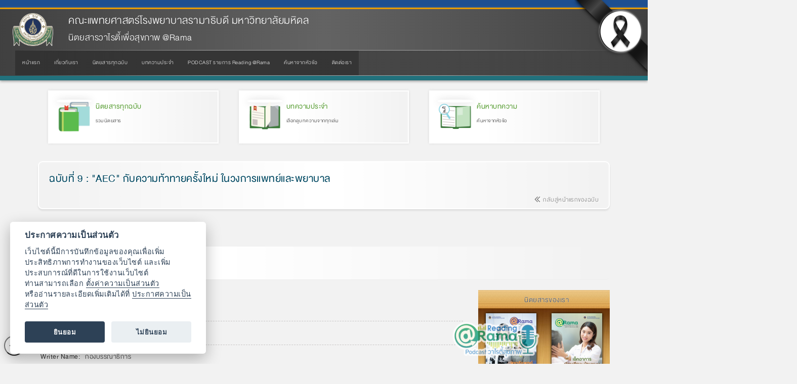

--- FILE ---
content_type: text/html; charset=UTF-8
request_url: https://www.rama.mahidol.ac.th/atrama/issue009/rama-update
body_size: 14913
content:
<!DOCTYPE html>
<html  lang="en" dir="ltr" prefix="og: https://ogp.me/ns#">
  <head>
    <meta charset="utf-8" />
<meta name="description" content="" />
<meta name="keywords" content="คณะแพทยศาสตร์, โรงพยาบาลรามาธิบดี, นิตยสารสุขภาพ, @Rama, สุขภาพ" />
<link rel="canonical" href="https://www.rama.mahidol.ac.th/atrama/issue009/rama-update" />
<meta name="robots" content="index, follow, max-image-preview:large" />
<link rel="image_src" href="/atrama/sites/default/files/public/img/column/thumbnail/Atrama09_C15.jpg" />
<meta property="og:site_name" content="นิตยสารวาไรตี้เพื่อสุขภาพ @Rama คณะแพทยศาสตร์โรงพยาบาลรามาธิบดี มหาวิทยาลัยมหิดล" />
<meta property="og:type" content="Article" />
<meta property="og:url" content="https://www.rama.mahidol.ac.th/atrama/issue009/rama-update" />
<meta property="og:title" content="ใคร ทำอะไร ที่ไหน" />
<meta property="og:description" content="" />
<meta property="og:image" content="https://www.rama.mahidol.ac.th/atrama/sites/default/files/public/img/column/thumbnail/Atrama09_C15.jpg" />
<meta property="og:image:url" content="https://www.rama.mahidol.ac.th/atrama/sites/default/files/public/img/column/thumbnail/Atrama09_C15.jpg" />
<meta property="og:image:secure_url" content="https://www.rama.mahidol.ac.th/atrama/sites/default/files/public/img/column/thumbnail/Atrama09_C15.jpg" />
<meta property="og:image:alt" content="ใคร ทำอะไร ที่ไหน" />
<meta name="thumbnail" content="https://www.rama.mahidol.ac.th/atrama/sites/default/files/public/img/column/thumbnail/Atrama09_C15.jpg" />
<meta name="Generator" content="Drupal 10 (https://www.drupal.org)" />
<meta name="MobileOptimized" content="width" />
<meta name="HandheldFriendly" content="true" />
<meta name="viewport" content="width=device-width, initial-scale=1.0" />
<link rel="icon" href="/atrama/sites/default/files/ramaLogo_64X64b_4.png" type="image/png" />

    <title>ใคร ทำอะไร ที่ไหน | นิตยสารวาไรตี้เพื่อสุขภาพ @Rama คณะแพทยศาสตร์โรงพยาบาลรามาธิบดี มหาวิทยาลัยมหิดล</title>
    <link rel="stylesheet" media="all" href="/atrama/libraries/drupal-superfish/css/superfish.css?t4eoux" />
<link rel="stylesheet" media="all" href="/atrama/core/assets/vendor/jquery.ui/themes/base/core.css?t4eoux" />
<link rel="stylesheet" media="all" href="/atrama/core/assets/vendor/jquery.ui/themes/base/controlgroup.css?t4eoux" />
<link rel="stylesheet" media="all" href="/atrama/core/assets/vendor/jquery.ui/themes/base/checkboxradio.css?t4eoux" />
<link rel="stylesheet" media="all" href="/atrama/core/assets/vendor/jquery.ui/themes/base/resizable.css?t4eoux" />
<link rel="stylesheet" media="all" href="/atrama/core/assets/vendor/jquery.ui/themes/base/button.css?t4eoux" />
<link rel="stylesheet" media="all" href="/atrama/core/assets/vendor/jquery.ui/themes/base/dialog.css?t4eoux" />
<link rel="stylesheet" media="all" href="/atrama/core/modules/system/css/components/align.module.css?t4eoux" />
<link rel="stylesheet" media="all" href="/atrama/core/modules/system/css/components/fieldgroup.module.css?t4eoux" />
<link rel="stylesheet" media="all" href="/atrama/core/modules/system/css/components/container-inline.module.css?t4eoux" />
<link rel="stylesheet" media="all" href="/atrama/core/modules/system/css/components/clearfix.module.css?t4eoux" />
<link rel="stylesheet" media="all" href="/atrama/core/modules/system/css/components/details.module.css?t4eoux" />
<link rel="stylesheet" media="all" href="/atrama/core/modules/system/css/components/hidden.module.css?t4eoux" />
<link rel="stylesheet" media="all" href="/atrama/core/modules/system/css/components/item-list.module.css?t4eoux" />
<link rel="stylesheet" media="all" href="/atrama/core/modules/system/css/components/js.module.css?t4eoux" />
<link rel="stylesheet" media="all" href="/atrama/core/modules/system/css/components/nowrap.module.css?t4eoux" />
<link rel="stylesheet" media="all" href="/atrama/core/modules/system/css/components/position-container.module.css?t4eoux" />
<link rel="stylesheet" media="all" href="/atrama/core/modules/system/css/components/reset-appearance.module.css?t4eoux" />
<link rel="stylesheet" media="all" href="/atrama/core/modules/system/css/components/resize.module.css?t4eoux" />
<link rel="stylesheet" media="all" href="/atrama/core/modules/system/css/components/system-status-counter.css?t4eoux" />
<link rel="stylesheet" media="all" href="/atrama/core/modules/system/css/components/system-status-report-counters.css?t4eoux" />
<link rel="stylesheet" media="all" href="/atrama/core/modules/system/css/components/system-status-report-general-info.css?t4eoux" />
<link rel="stylesheet" media="all" href="/atrama/core/modules/system/css/components/tablesort.module.css?t4eoux" />
<link rel="stylesheet" media="all" href="/atrama/core/misc/components/progress.module.css?t4eoux" />
<link rel="stylesheet" media="all" href="/atrama/modules/jquery_ui/assets/vendor/jquery.ui/themes/base/core.css?t4eoux" />
<link rel="stylesheet" media="all" href="/atrama/modules/jquery_ui/assets/vendor/jquery.ui/themes/base/draggable.css?t4eoux" />
<link rel="stylesheet" media="all" href="/atrama/modules/jquery_ui/assets/vendor/jquery.ui/themes/base/resizable.css?t4eoux" />
<link rel="stylesheet" media="all" href="/atrama/core/modules/ckeditor5/css/ckeditor5.dialog.fix.css?t4eoux" />
<link rel="stylesheet" media="all" href="/atrama/core/modules/views/css/views.module.css?t4eoux" />
<link rel="stylesheet" media="all" href="/atrama/core/assets/vendor/jquery.ui/themes/base/theme.css?t4eoux" />
<link rel="stylesheet" media="all" href="/atrama/modules/jquery_ui/assets/vendor/jquery.ui/themes/base/theme.css?t4eoux" />
<link rel="stylesheet" media="all" href="/atrama/libraries/drupal-superfish/style/black/black.css?t4eoux" />
<link rel="stylesheet" media="all" href="https://www.rama.mahidol.ac.th/atrama/sites/default/files/bootstrap/css/bootstrap.css" />
<link rel="stylesheet" media="all" href="https://cdn.jsdelivr.net/npm/@unicorn-fail/drupal-bootstrap-styles@0.0.2/dist/3.1.1/7.x-3.x/drupal-bootstrap.css" integrity="sha512-ys0R7vWvMqi0PjJvf7827YdAhjeAfzLA3DHX0gE/sPUYqbN/sxO6JFzZLvc/wazhj5utAy7rECg1qXQKIEZOfA==" crossorigin="anonymous" />
<link rel="stylesheet" media="all" href="https://cdn.jsdelivr.net/npm/@unicorn-fail/drupal-bootstrap-styles@0.0.2/dist/3.1.1/8.x-3.x/drupal-bootstrap.css" integrity="sha512-ixuOBF5SPFLXivQ0U4/J9sQbZ7ZjmBzciWMBNUEudf6sUJ6ph2zwkpFkoUrB0oUy37lxP4byyHasSpA4rZJSKg==" crossorigin="anonymous" />
<link rel="stylesheet" media="all" href="https://cdn.jsdelivr.net/npm/@unicorn-fail/drupal-bootstrap-styles@0.0.2/dist/3.2.0/7.x-3.x/drupal-bootstrap.css" integrity="sha512-MiCziWBODHzeWsTWg4TMsfyWWoMltpBKnf5Pf5QUH9CXKIVeGpEsHZZ4NiWaJdgqpDzU/ahNWaW80U1ZX99eKw==" crossorigin="anonymous" />
<link rel="stylesheet" media="all" href="https://cdn.jsdelivr.net/npm/@unicorn-fail/drupal-bootstrap-styles@0.0.2/dist/3.2.0/8.x-3.x/drupal-bootstrap.css" integrity="sha512-US+XMOdYSqB2lE8RSbDjBb/r6eTTAv7ydpztf8B7hIWSlwvzQDdaAGun5M4a6GRjCz+BIZ6G43l+UolR+gfLFQ==" crossorigin="anonymous" />
<link rel="stylesheet" media="all" href="https://cdn.jsdelivr.net/npm/@unicorn-fail/drupal-bootstrap-styles@0.0.2/dist/3.3.1/7.x-3.x/drupal-bootstrap.css" integrity="sha512-3gQUt+MI1o8v7eEveRmZzYx6fsIUJ6bRfBLMaUTzdmNQ/1vTWLpNPf13Tcrf7gQ9iHy9A9QjXKxRGoXEeiQnPA==" crossorigin="anonymous" />
<link rel="stylesheet" media="all" href="https://cdn.jsdelivr.net/npm/@unicorn-fail/drupal-bootstrap-styles@0.0.2/dist/3.3.1/8.x-3.x/drupal-bootstrap.css" integrity="sha512-AwNfHm/YKv4l+2rhi0JPat+4xVObtH6WDxFpUnGXkkNEds3OSnCNBSL9Ygd/jQj1QkmHgod9F5seqLErhbQ6/Q==" crossorigin="anonymous" />
<link rel="stylesheet" media="all" href="https://cdn.jsdelivr.net/npm/@unicorn-fail/drupal-bootstrap-styles@0.0.2/dist/3.4.0/8.x-3.x/drupal-bootstrap.css" integrity="sha512-j4mdyNbQqqp+6Q/HtootpbGoc2ZX0C/ktbXnauPFEz7A457PB6le79qasOBVcrSrOBtGAm0aVU2SOKFzBl6RhA==" crossorigin="anonymous" />

    
  </head>
  <body class="path-node page-node-type-column has-glyphicons">
    <a href="#main-content" class="visually-hidden focusable skip-link">
      Skip to main content
    </a>
    
      <div class="dialog-off-canvas-main-canvas" data-off-canvas-main-canvas>
              <header class="navbar navbar-default container" id="navbar" role="banner">
            <div class="navbar-header">
          <div class="region region-navigation">
          <a class="logo navbar-btn pull-left" href="/atrama/" title="Home" rel="home">
      <img src="/atrama/sites/default/files/LogoRama2Website236X192_4.png" alt="Home" />
    </a>
        <a class="name navbar-brand" href="/atrama/" title="Home" rel="home">คณะแพทยศาสตร์โรงพยาบาลรามาธิบดี มหาวิทยาลัยมหิดล</a>
        <p class="navbar-text">นิตยสารวาไรตี้เพื่อสุขภาพ @Rama</p>
  
  </div>

                          <button type="button" class="navbar-toggle collapsed" data-toggle="collapse" data-target="#navbar-collapse" aria-expanded="false">
            <span class="sr-only">Toggle navigation</span>
            <span class="icon-bar"></span>
            <span class="icon-bar"></span>
            <span class="icon-bar"></span>
          </button>
              </div>

                    <div id="navbar-collapse" class="navbar-collapse collapse">
            <div class="region region-navigation-collapsible">
    <section id="block-bootstrap-block-2" class="block block-block-content block-block-content865ca60e-b67e-466c-a92a-1558542d118d clearfix">
  
    

      
            <div class="field field--name-body field--type-text-with-summary field--label-hidden field--item"><link href="/atrama/sites/default/files/themestyle/css/theme-style-main.css" rel="stylesheet" type="text/css">
<link href="/atrama/sites/default/files/public/css/atrama-style.css" rel="stylesheet" type="text/css">
<style type="text/css">.node-issue-page .field-name-field-image {text-align: center; }
.node-issue-page .field-name-field-image img { box-shadow: 3px 3px 5px #CCC; border: 1px solid #FFF; }
/* Start CSS */
.txt-img-container-wrapper { margin: 0; padding: 0; }
.txt-img-container { margin: 5px 0; padding: 0; }
.txt-img-container-wrapper:after, .txt-img-container { display: table; content: ""; clear: both; width: 100%; }
.txt-img-section-t {  }
.txt-img-section-t h1:first-child, .txt-img-section-t h2:first-child, .txt-img-section-t h3:first-child, .txt-img-section-t h4:first-child, .txt-img-section-t h5:first-child, .txt-img-section-t h6:first-child { margin-top: 0; }
.txt-img-section-p { float: right; }
.txt-img-section-p img { margin: 5px auto; width: 95%; /* box-shadow: 5px 5px 3px #EFEFEF; */ border: 5px solid #FFFFFF; }
.txt-img-item-t7p3 .txt-img-section-t { }
.txt-img-item-t7p3 .txt-img-section-p { width: 30%; }
.txt-img-item-tp5 .txt-img-section-t {  }
.txt-img-item-tp5 .txt-img-section-p { width: 50%; }
.content-right-style .txt-img-section-t {  }
.content-right-style .txt-img-section-p { float: left; }
.txt-img-content { margin: 0; padding: 5px; }
@media only screen and (min-width: 481px)and (max-width: 768px) {
}
@media only screen and (max-width: 480px) {
.txt-img-section-t, .txt-img-section-p, .content-right-style .txt-img-section-t, .content-right-style .txt-img-section-p,
.txt-img-item-t7p3 .txt-img-section-t, .txt-img-item-t7p3 .txt-img-section-p, .txt-img-item-tp5 .txt-img-section-t, .txt-img-item-tp5 .txt-img-section-p { float: none; width: 100%; }
.txt-img-section-p, .content-right-style .txt-img-section-p, .txt-img-item-t7p3 .txt-img-section-p, .txt-img-item-tp5 .txt-img-section-p { text-align: center; }
}
</style></div>
      
  </section>

<section id="block-bootstrap-mainmenu" class="block block-superfish block-superfishmain clearfix">
  
    

      
<ul id="superfish-main" class="menu sf-menu sf-main sf-horizontal sf-style-black" role="menu" aria-label="Menu">
  

  
  <li id="main-menu-link-content9177d312-7d79-45a2-9ecb-70a77cfe12a6" class="sf-depth-1 sf-no-children sf-first" role="none">
    
          <a href="/atrama/" title="" class="sf-depth-1" role="menuitem">หน้าแรก</a>
    
    
    
    
      </li>


  
  <li id="main-menu-link-content6225edc7-2bb4-4894-bd82-b131a1556f3c" class="sf-depth-1 sf-no-children" role="none">
    
          <a href="/atrama/aboutus" title="เกี่ยวกับนิตยสาร" class="sf-depth-1" role="menuitem">เกี่ยวกับเรา</a>
    
    
    
    
      </li>


  
  <li id="main-menu-link-content58ac306e-7bf9-49c4-8c8c-99e9c4a9a924" class="sf-depth-1 sf-no-children" role="none">
    
          <a href="/atrama/issue" class="sf-depth-1" role="menuitem">นิตยสารทุกฉบับ</a>
    
    
    
    
      </li>


  
  <li id="main-menu-link-content0d5d7f63-0b57-4a53-8dff-01d96100799d" class="sf-depth-1 sf-no-children" role="none">
    
          <a href="/atrama/column" class="sf-depth-1" role="menuitem">บทความประจำ</a>
    
    
    
    
      </li>


  
  <li id="main-menu-link-content0ef1621d-ee85-447e-b57f-ef5229dd43c4" class="sf-depth-1 sf-no-children" role="none">
    
          <a href="/atrama/podcast" class="sf-depth-1" role="menuitem">PODCAST รายการ Reading @Rama</a>
    
    
    
    
      </li>


  
  <li id="main-menu-link-contente93bc51d-5dea-4db5-8c92-cc2b94fb7d81" class="sf-depth-1 sf-no-children" role="none">
    
          <a href="/atrama/issue/search" class="sf-depth-1" role="menuitem">ค้นหาจากหัวข้อ</a>
    
    
    
    
      </li>


  
  <li id="main-menu-link-content78cbb583-d1b8-44db-b41b-f95d1ad83a8f" class="sf-depth-1 sf-no-children" role="none">
    
          <a href="/atrama/contactus" class="sf-depth-1" role="menuitem">ติดต่อเรา</a>
    
    
    
    
      </li>


</ul>

  </section>


  </div>

        </div>
                </header>
  
  <div role="main" class="main-container container js-quickedit-main-content">
    <div class="row">

                              <div class="col-sm-12" role="heading">
              <div class="region region-header">
    <section id="block-bootstrap-block-39" class="block block-block-content block-block-content5f558ea0-7490-44c3-a5c5-f35481e9b723 clearfix">
  
    

      
            <div class="field field--name-body field--type-text-with-summary field--label-hidden field--item"><div style="height:0px;"><a id="bannertop" name="bannertop;">&nbsp;</a></div>
<div class="frontpage-wrapper-row">
<div class="frontpage-container-3col">
<div class="a-resp highlight-btn-container highlight-btn-bgcircle btn-effect">
<div class="highlight-btn-item" onclick="location.href='/atrama/issue';">
<div class="highlight-btn-icon highlight-btn-item-educatio" style="background-color:#ffffff;"><img src="/atrama/sites/default/files/public/img/icon/icon-Volumn-01.png" alt="นิตยสารทุกฉบับ" width="100%" height="100%" title="นิตยสารทุกฉบับ"></div>
<div class="highlight-btn-txt"><a href="/atrama/issue" title="นิตยสารทุกฉบับ">นิตยสารทุกฉบับ</a></div>
<div class="highlight-btn-desp">รวมนิตยสาร</div>
</div>
<div class="highlight-btn-item" onclick="location.href='/atrama/column';">
<div class="highlight-btn-icon highlight-btn-item-researc" style="background-color:#ffffff;"><img src="/atrama/sites/default/files/public/img/icon/icon-Column-01.png" alt="บทความประจำ" width="100%" height="100%" title="บทความประจำ"></div>
<div class="highlight-btn-txt"><a href="/atrama/column" title="บทความประจำ">บทความประจำ</a></div>
<div class="highlight-btn-desp">เลือกดูบทความจากทุกเล่ม</div>
</div>
<div class="highlight-btn-item" onclick="location.href='/atrama/issue/search';">
<div class="highlight-btn-icon highlight-btn-item-servic" style="background-color:#ffffff;"><img src="/atrama/sites/default/files/public/img/icon/icon-Search-01.png" alt="ค้นหาบทความ" width="100%" height="100%" title="ค้นหาบทความ"></div>
<div class="highlight-btn-txt"><a href="/atrama/issue/search" title="ค้นหาบทความ">ค้นหาบทความ</a></div>
<div class="highlight-btn-desp">ค้นหาจากหัวข้อ</div>
</div>
</div>
</div>
</div>
</div>
      
  </section>

<div data-drupal-messages-fallback class="hidden"></div>
<section id="block-bootstrap-headervolume09" class="block block-block-content block-block-content5a81cd0e-da69-4805-a9bf-a7572f8e0a64 clearfix">
  
    

      
            <div class="field field--name-body field--type-text-with-summary field--label-hidden field--item"><div class="HeadTitle-more">
<div class="HeadTitle-text" id="text-fadein-left"><a href="/atrama/issue009">ฉบับที่ 9 : "AEC" กับความท้าทายครั้งใหม่ ในวงการแพทย์และพยาบาล</a></div>
<div class="HeadTitle-desp" id="text-fadein-right"><a href="/atrama/issue009"><em class="fa fa-angle-double-left">&nbsp;</em>กลับสู่หน้าแรกของฉบับ</a></div>
</div>
</div>
      
  </section>

    <ol class="breadcrumb">
          <li >
                  <a href="/atrama/">Home</a>
              </li>
          <li >
                  <a href="/atrama/issue009">Issue 009</a>
              </li>
      </ol>

    <h1 class="page-header">
<span>ใคร ทำอะไร ที่ไหน</span>
</h1>


  </div>

          </div>
              
            
                  <section class="col-sm-9">

                
                                      
                  
                          <a id="main-content"></a>
            <div class="region region-content">
      
<article data-history-node-id="192" class="column full clearfix">

  
    

  
  <div class="content">
    
  <div class="field field--name-field-volume field--type-string field--label-inline">
    <div class="field--label">Volume</div>
              <div class="field--item">ฉบับที่ 9 เดือน กรกฎาคม 2556</div>
          </div>

  <div class="field field--name-field-column-type field--type-entity-reference field--label-inline">
    <div class="field--label">Column</div>
              <div class="field--item">Rama Update</div>
          </div>

  <div class="field field--name-field-writer field--type-string field--label-inline">
    <div class="field--label">Writer Name</div>
              <div class="field--item">กองบรรณาธิการ</div>
          </div>

            <div class="field field--name-body field--type-text-with-summary field--label-hidden field--item"><p><img alt="ใคร ทำอะไร ที่ไหน" src="/atrama/sites/default/files/public/img/column/rama-update/%40Rama9_E15-P1.jpg" style="width:100%" title="ใคร ทำอะไร ที่ไหน"></p>
<p><img alt="ใคร ทำอะไร ที่ไหน" src="/atrama/sites/default/files/public/img/column/rama-update/%40Rama9_E15-P2.jpg" style="width:100%" title="ใคร ทำอะไร ที่ไหน"></p>
<p><img alt="ใคร ทำอะไร ที่ไหน" src="/atrama/sites/default/files/public/img/column/rama-update/%40Rama9_E15-P3.jpg" style="width:100%" title="ใคร ทำอะไร ที่ไหน"></p>
<p><img alt="ใคร ทำอะไร ที่ไหน" src="/atrama/sites/default/files/public/img/column/rama-update/%40Rama9_E15-P4.jpg" style="width:100%" title="ใคร ทำอะไร ที่ไหน"></p>
</div>
      
  <div class="field field--name-field-file-column field--type-file field--label-above">
    <div class="field--label">ดาวน์โหลดเพื่ออ่านรูปแบบ PDF</div>
              <div class="field--item"><span class="file file--mime-application-pdf file--application-pdf icon-before"><span class="file-icon"><span class="icon glyphicon glyphicon-file text-primary" aria-hidden="true"></span></span><span class="file-link"><a href="https://www.rama.mahidol.ac.th/atrama/sites/default/files/public/pdf/column/%40Rama9_E15.pdf" type="application/pdf; length=6300962" title="Open file in new window" target="_blank" data-toggle="tooltip" data-placement="bottom">ใคร ทำอะไร ที่ไหน</a></span><span class="file-size">6.01 MB</span></span></div>
          </div>

  </div>

</article>

<section class="views-element-container block block-views block-views-blockvyear2556-block-10 clearfix" id="block-bootstrap-views-block-vyear2556-block-10">
  
    

      <div class="form-group"><div class="view view-vyear2556 view-id-vyear2556 view-display-id-block_10 js-view-dom-id-b8d8c9f69e580ee989802f2d5cdfd45a3cdac3b982002ef39dda03cd7f38c255">
  
    
      <div class="view-header">
      <div class="header-column-views">เนื้อหาภายในฉบับที่ 9</div>

    </div>
      
      <div class="view-content">
          <div class="views-row"><div class="views-field views-field-path"><span class="field-content"><div class="vColumn-Issue dropdown-style a-resp-lb"><a href="/atrama/issue009/health-station" title="&#039;ไข้เลือดออก’ มหันตภัยร้ายใกล้ตัว">&#039;ไข้เลือดออก’ มหันตภัยร้ายใกล้ตัว</a>
<div class="dropdown-style-content">
                  <div class="desctitle-style"><a href="/atrama/column/Health-Station">Health Station</a></div>
<div align="center"><a href="/atrama/issue009/health-station" title="&#039;ไข้เลือดออก’ มหันตภัยร้ายใกล้ตัว">  <img loading="lazy" src="/atrama/sites/default/files/public/img/column/thumbnail/Atrama09_C01.jpg" width="480" height="320" alt="&#039;ไข้เลือดออก’ มหันตภัยร้ายใกล้ตัว" title="&#039;ไข้เลือดออก’ มหันตภัยร้ายใกล้ตัว" class="img-responsive" />

</a></div>
<div class="desc-style"><strong><a href="/atrama/issue009/health-station" title="&#039;ไข้เลือดออก’ มหันตภัยร้ายใกล้ตัว">คอลัมน์ : &#039;ไข้เลือดออก’ มหันตภัยร้ายใกล้ตัว</a></strong></div>
<div class="desc-style"></div>
<div class="desc-style">ผู้เขียน : ผศ.พญ.กาญจนา ตั้งนรารัชชกิจ ภาควิชากุมารเวชศาสตร์ คณะแพทยศาสตร์โรงพยาบาลรามาธิบดี มหาวิทยาลัยมหิดล</div>
             </div>
</div></span></div></div>
    <div class="views-row"><div class="views-field views-field-path"><span class="field-content"><div class="vColumn-Issue dropdown-style a-resp-lb"><a href="/atrama/issue009/believe-it-or-not" title="เล่นบาสฯ ตั้งแต่เด็กทำให้สูงขึ้นจริงหรือไม่">เล่นบาสฯ ตั้งแต่เด็กทำให้สูงขึ้นจริงหรือไม่</a>
<div class="dropdown-style-content">
                  <div class="desctitle-style"><a href="/atrama/column/Believe-it-or-not">Believe it or not</a></div>
<div align="center"><a href="/atrama/issue009/believe-it-or-not" title="เล่นบาสฯ ตั้งแต่เด็กทำให้สูงขึ้นจริงหรือไม่">  <img loading="lazy" src="/atrama/sites/default/files/public/img/column/thumbnail/Atrama09_C02.jpg" width="480" height="320" alt="เล่นบาสฯ ตั้งแต่เด็กทำให้สูงขึ้นจริงหรือไม่" title="เล่นบาสฯ ตั้งแต่เด็กทำให้สูงขึ้นจริงหรือไม่" class="img-responsive" />

</a></div>
<div class="desc-style"><strong><a href="/atrama/issue009/believe-it-or-not" title="เล่นบาสฯ ตั้งแต่เด็กทำให้สูงขึ้นจริงหรือไม่">คอลัมน์ : เล่นบาสฯ ตั้งแต่เด็กทำให้สูงขึ้นจริงหรือไม่</a></strong></div>
<div class="desc-style"></div>
<div class="desc-style">ผู้เขียน : รศ.พญ.เปรมฤดี ภูมิถาวร ภาควิชากุมารเวชศาสตร์ คณะแพทยศาสตร์โรงพยาบาลรามาธิบดี มหาวิทยาลัยมหิดล</div>
             </div>
</div></span></div></div>
    <div class="views-row"><div class="views-field views-field-path"><span class="field-content"><div class="vColumn-Issue dropdown-style a-resp-lb"><a href="/atrama/issue009/easy-living" title="ระลึกอาสาฬหบูชา บุญเดือน ๘">ระลึกอาสาฬหบูชา บุญเดือน ๘</a>
<div class="dropdown-style-content">
                  <div class="desctitle-style"><a href="/atrama/column/Easy-Living">Easy Living</a></div>
<div align="center"><a href="/atrama/issue009/easy-living" title="ระลึกอาสาฬหบูชา บุญเดือน ๘">  <img loading="lazy" src="/atrama/sites/default/files/public/img/column/thumbnail/Atrama09_C03.jpg" width="480" height="320" alt="ระลึกอาสาฬหบูชา บุญเดือน ๘" title="ระลึกอาสาฬหบูชา บุญเดือน ๘" class="img-responsive" />

</a></div>
<div class="desc-style"><strong><a href="/atrama/issue009/easy-living" title="ระลึกอาสาฬหบูชา บุญเดือน ๘">คอลัมน์ : ระลึกอาสาฬหบูชา บุญเดือน ๘</a></strong></div>
<div class="desc-style"></div>
<div class="desc-style">ผู้เขียน : หนึ่งเสียงเพ่งธรรม</div>
             </div>
</div></span></div></div>
    <div class="views-row"><div class="views-field views-field-path"><span class="field-content"><div class="vColumn-Issue dropdown-style a-resp-lb"><a href="/atrama/issue009/beauty-full" title="การใช้งานคอนแทคเลนส์">การใช้งานคอนแทคเลนส์</a>
<div class="dropdown-style-content">
                  <div class="desctitle-style"><a href="/atrama/column/Beauty-Full">Beauty Full</a></div>
<div align="center"><a href="/atrama/issue009/beauty-full" title="การใช้งานคอนแทคเลนส์">  <img loading="lazy" src="/atrama/sites/default/files/public/img/column/thumbnail/Atrama09_C04.jpg" width="480" height="320" alt="การใช้งานคอนแทคเลนส์" title="การใช้งานคอนแทคเลนส์" class="img-responsive" />

</a></div>
<div class="desc-style"><strong><a href="/atrama/issue009/beauty-full" title="การใช้งานคอนแทคเลนส์">คอลัมน์ : การใช้งานคอนแทคเลนส์</a></strong></div>
<div class="desc-style"></div>
<div class="desc-style">ผู้เขียน : พญ.เกวลิน เลขานนท์ ภาควิชาจักษุวิทยา คณะแพทยศาสตร์โรงพยาบาลรามาธิบดี มหาวิทยาลัยมหิดล</div>
             </div>
</div></span></div></div>
    <div class="views-row"><div class="views-field views-field-path"><span class="field-content"><div class="vColumn-Issue dropdown-style a-resp-lb"><a href="/atrama/issue009/healthy-eating" title="อาหาร &amp; มะเร็งต่อมลูกหมาก">อาหาร &amp; มะเร็งต่อมลูกหมาก</a>
<div class="dropdown-style-content">
                  <div class="desctitle-style"><a href="/atrama/column/Healthy-Eating">Healthy Eating</a></div>
<div align="center"><a href="/atrama/issue009/healthy-eating" title="อาหาร &amp; มะเร็งต่อมลูกหมาก">  <img loading="lazy" src="/atrama/sites/default/files/public/img/column/thumbnail/Atrama09_C05.jpg" width="480" height="320" alt="อาหาร &amp; มะเร็งต่อมลูกหมาก" title="อาหาร &amp; มะเร็งต่อมลูกหมาก" class="img-responsive" />

</a></div>
<div class="desc-style"><strong><a href="/atrama/issue009/healthy-eating" title="อาหาร &amp; มะเร็งต่อมลูกหมาก">คอลัมน์ : อาหาร &amp; มะเร็งต่อมลูกหมาก</a></strong></div>
<div class="desc-style"></div>
<div class="desc-style">ผู้เขียน : ศาสตราจารย์นายแพทย์วชิร คชการ ภาควิชาศัลยศาสตร์ คณะแพทยศาสตร์โรงพยาบาลรามาธิบดี มหาวิทยาลัยมหิดล</div>
             </div>
</div></span></div></div>
    <div class="views-row"><div class="views-field views-field-path"><span class="field-content"><div class="vColumn-Issue dropdown-style a-resp-lb"><a href="/atrama/issue009/i-style" title="บทเรียนในความมืด">บทเรียนในความมืด</a>
<div class="dropdown-style-content">
                  <div class="desctitle-style"><a href="/atrama/column/i-Style">i Style</a></div>
<div align="center"><a href="/atrama/issue009/i-style" title="บทเรียนในความมืด">  <img loading="lazy" src="/atrama/sites/default/files/public/img/column/thumbnail/Atrama09_C06.jpg" width="480" height="320" alt="บทเรียนในความมืด" title="บทเรียนในความมืด" class="img-responsive" />

</a></div>
<div class="desc-style"><strong><a href="/atrama/issue009/i-style" title="บทเรียนในความมืด">คอลัมน์ : บทเรียนในความมืด</a></strong></div>
<div class="desc-style"></div>
<div class="desc-style">ผู้เขียน : สาธิต อุณหกะ</div>
             </div>
</div></span></div></div>
    <div class="views-row"><div class="views-field views-field-path"><span class="field-content"><div class="vColumn-Issue dropdown-style a-resp-lb"><a href="/atrama/issue009/behind-scene" title="วัยว้าวุ่น">วัยว้าวุ่น</a>
<div class="dropdown-style-content">
                  <div class="desctitle-style"><a href="/atrama/column/Behind-the-Scene">Behind the Scene</a></div>
<div align="center"><a href="/atrama/issue009/behind-scene" title="วัยว้าวุ่น">  <img loading="lazy" src="/atrama/sites/default/files/public/img/column/thumbnail/Atrama09_C07.jpg" width="480" height="320" alt="วัยว้าวุ่น" title="วัยว้าวุ่น" class="img-responsive" />

</a></div>
<div class="desc-style"><strong><a href="/atrama/issue009/behind-scene" title="วัยว้าวุ่น">คอลัมน์ : วัยว้าวุ่น</a></strong></div>
<div class="desc-style"></div>
<div class="desc-style">ผู้เขียน : อ.พญ.โสมรัชช์ วิไลยุค ภาควิชากุมารเวชศาสตร์ คณะแพทยศาสตร์โรงพยาบาลรามาธิบดี มหาวิทยาลัยมหิดล</div>
             </div>
</div></span></div></div>
    <div class="views-row"><div class="views-field views-field-path"><span class="field-content"><div class="vColumn-Issue dropdown-style a-resp-lb"><a href="/atrama/issue009/giving-and-sharing" title="หนึ่งน้ำใจล้านคำขอบคุณ ครั้งที่ 6">หนึ่งน้ำใจล้านคำขอบคุณ ครั้งที่ 6</a>
<div class="dropdown-style-content">
                  <div class="desctitle-style"><a href="/atrama/column/Giving-and-Sharing">Giving and Sharing</a></div>
<div align="center"><a href="/atrama/issue009/giving-and-sharing" title="หนึ่งน้ำใจล้านคำขอบคุณ ครั้งที่ 6">  <img loading="lazy" src="/atrama/sites/default/files/public/img/column/thumbnail/Atrama09_C08.jpg" width="480" height="320" alt="หนึ่งน้ำใจล้านคำขอบคุณ ครั้งที่ 6" title="หนึ่งน้ำใจล้านคำขอบคุณ ครั้งที่ 6" class="img-responsive" />

</a></div>
<div class="desc-style"><strong><a href="/atrama/issue009/giving-and-sharing" title="หนึ่งน้ำใจล้านคำขอบคุณ ครั้งที่ 6">คอลัมน์ : หนึ่งน้ำใจล้านคำขอบคุณ ครั้งที่ 6</a></strong></div>
<div class="desc-style"></div>
<div class="desc-style">ผู้เขียน : มูลนิธิรามาธิบดีฯ</div>
             </div>
</div></span></div></div>
    <div class="views-row"><div class="views-field views-field-path"><span class="field-content"><div class="vColumn-Issue dropdown-style a-resp-lb"><a href="/atrama/issue009/varieties-corner" title="“กระดูกพรุน” ภัยเงียบที่ใกล้ตัว">“กระดูกพรุน” ภัยเงียบที่ใกล้ตัว</a>
<div class="dropdown-style-content">
                  <div class="desctitle-style"><a href="/atrama/column/Varieties-Corner">Varieties Corner</a></div>
<div align="center"><a href="/atrama/issue009/varieties-corner" title="“กระดูกพรุน” ภัยเงียบที่ใกล้ตัว">  <img loading="lazy" src="/atrama/sites/default/files/public/img/column/thumbnail/Atrama09_C09.jpg" width="480" height="320" alt="“กระดูกพรุน” ภัยเงียบที่ใกล้ตัว" title="“กระดูกพรุน” ภัยเงียบที่ใกล้ตัว" class="img-responsive" />

</a></div>
<div class="desc-style"><strong><a href="/atrama/issue009/varieties-corner" title="“กระดูกพรุน” ภัยเงียบที่ใกล้ตัว">คอลัมน์ : “กระดูกพรุน” ภัยเงียบที่ใกล้ตัว</a></strong></div>
<div class="desc-style"></div>
<div class="desc-style">ผู้เขียน : รศ.นพ.วิวัฒน์ วจนะวิศิษฐ ภาควิชาออร์โธปิดิกส์ คณะแพทยศาสตร์โรงพยาบาลรามาธิบดี มหาวิทยาลัยมหิดล</div>
             </div>
</div></span></div></div>
    <div class="views-row"><div class="views-field views-field-path"><span class="field-content"><div class="vColumn-Issue dropdown-style a-resp-lb"><a href="/atrama/issue009/camera-diary" title="เที่ยวกลางกรุงฯ เรียนรู้วิทยาศาสตร์ “ท้องฟ้าจำลอง”">เที่ยวกลางกรุงฯ เรียนรู้วิทยาศาสตร์ “ท้องฟ้าจำลอง”</a>
<div class="dropdown-style-content">
                  <div class="desctitle-style"><a href="/atrama/column/Camera-Diary">Camera Diary</a></div>
<div align="center"><a href="/atrama/issue009/camera-diary" title="เที่ยวกลางกรุงฯ เรียนรู้วิทยาศาสตร์ “ท้องฟ้าจำลอง”">  <img loading="lazy" src="/atrama/sites/default/files/public/img/column/thumbnail/Atrama09_C10.jpg" width="480" height="320" alt="เที่ยวกลางกรุงฯ เรียนรู้วิทยาศาสตร์ “ท้องฟ้าจำลอง”" title="เที่ยวกลางกรุงฯ เรียนรู้วิทยาศาสตร์ “ท้องฟ้าจำลอง”" class="img-responsive" />

</a></div>
<div class="desc-style"><strong><a href="/atrama/issue009/camera-diary" title="เที่ยวกลางกรุงฯ เรียนรู้วิทยาศาสตร์ “ท้องฟ้าจำลอง”">คอลัมน์ : เที่ยวกลางกรุงฯ เรียนรู้วิทยาศาสตร์ “ท้องฟ้าจำลอง”</a></strong></div>
<div class="desc-style"></div>
<div class="desc-style">ผู้เขียน : เฉาก๊วย</div>
             </div>
</div></span></div></div>
    <div class="views-row"><div class="views-field views-field-path"><span class="field-content"><div class="vColumn-Issue dropdown-style a-resp-lb"><a href="/atrama/issue009/rama-today" title="บทบาทพยาบาลกับการเตรียมความพร้อมบนเวที ASEAN">บทบาทพยาบาลกับการเตรียมความพร้อมบนเวที ASEAN</a>
<div class="dropdown-style-content">
                  <div class="desctitle-style"><a href="/atrama/column/Rama-Today">Rama Today</a></div>
<div align="center"><a href="/atrama/issue009/rama-today" title="บทบาทพยาบาลกับการเตรียมความพร้อมบนเวที ASEAN">  <img loading="lazy" src="/atrama/sites/default/files/public/img/column/thumbnail/Atrama09_C11.jpg" width="480" height="320" alt="บทบาทพยาบาลกับการเตรียมความพร้อมบนเวที ASEAN" title="บทบาทพยาบาลกับการเตรียมความพร้อมบนเวที ASEAN" class="img-responsive" />

</a></div>
<div class="desc-style"><strong><a href="/atrama/issue009/rama-today" title="บทบาทพยาบาลกับการเตรียมความพร้อมบนเวที ASEAN">คอลัมน์ : บทบาทพยาบาลกับการเตรียมความพร้อมบนเวที ASEAN</a></strong></div>
<div class="desc-style"></div>
<div class="desc-style">ผู้เขียน : ดนัย อังควัฒนวิทย์</div>
             </div>
</div></span></div></div>
    <div class="views-row"><div class="views-field views-field-path"><span class="field-content"><div class="vColumn-Issue dropdown-style a-resp-lb"><a href="/atrama/issue009/surrounding" title="ความท้าทายครั้งใหม่ของไทย ในการเตรียมรับมือ “AEC”">ความท้าทายครั้งใหม่ของไทย ในการเตรียมรับมือ “AEC”</a>
<div class="dropdown-style-content">
                  <div class="desctitle-style"><a href="/atrama/column/surrounding">Surrounding</a></div>
<div align="center"><a href="/atrama/issue009/surrounding" title="ความท้าทายครั้งใหม่ของไทย ในการเตรียมรับมือ “AEC”">  <img loading="lazy" src="/atrama/sites/default/files/public/img/column/thumbnail/Atrama09_C12.jpg" width="480" height="320" alt="ความท้าทายครั้งใหม่ของไทย ในการเตรียมรับมือ “AEC”" title="ความท้าทายครั้งใหม่ของไทย ในการเตรียมรับมือ “AEC”" class="img-responsive" />

</a></div>
<div class="desc-style"><strong><a href="/atrama/issue009/surrounding" title="ความท้าทายครั้งใหม่ของไทย ในการเตรียมรับมือ “AEC”">คอลัมน์ : ความท้าทายครั้งใหม่ของไทย ในการเตรียมรับมือ “AEC”</a></strong></div>
<div class="desc-style"></div>
<div class="desc-style">ผู้เขียน : กองบรรณาธิการ</div>
             </div>
</div></span></div></div>
    <div class="views-row"><div class="views-field views-field-path"><span class="field-content"><div class="vColumn-Issue dropdown-style a-resp-lb"><a href="/atrama/issue009/education-talk" title="ดาวรุ่งหมอรามาฯ “น้องแมค”">ดาวรุ่งหมอรามาฯ “น้องแมค”</a>
<div class="dropdown-style-content">
                  <div class="desctitle-style"><a href="/atrama/column/Education-Talk">Education Talk</a></div>
<div align="center"><a href="/atrama/issue009/education-talk" title="ดาวรุ่งหมอรามาฯ “น้องแมค”">  <img loading="lazy" src="/atrama/sites/default/files/public/img/column/thumbnail/Atrama09_C13.jpg" width="480" height="320" alt="ดาวรุ่งหมอรามาฯ “น้องแมค”" title="ดาวรุ่งหมอรามาฯ “น้องแมค”" class="img-responsive" />

</a></div>
<div class="desc-style"><strong><a href="/atrama/issue009/education-talk" title="ดาวรุ่งหมอรามาฯ “น้องแมค”">คอลัมน์ : ดาวรุ่งหมอรามาฯ “น้องแมค”</a></strong></div>
<div class="desc-style"></div>
<div class="desc-style">ผู้เขียน : ทิพย์สุดา ตันเติมเกียรติ</div>
             </div>
</div></span></div></div>
    <div class="views-row"><div class="views-field views-field-path"><span class="field-content"><div class="vColumn-Issue dropdown-style a-resp-lb"><a href="/atrama/issue009/research-focus" title="ผศ.ดร.เภสัชกร ชลภัทร สุขเกษม  ‘เภสัชพันธุศาสตร์’ พันธุกรรมเฉพาะบุคคลกับการใช้ยาที่เหมาะสม">ผศ.ดร.เภสัชกร ชลภัทร สุขเกษม  ‘เภสัชพันธุศาสตร์’ พันธุกรรมเฉพาะบุคคลกับการใช้ยาที่เหมาะสม</a>
<div class="dropdown-style-content">
                  <div class="desctitle-style"><a href="/atrama/column/Research-Focus">Research Focus</a></div>
<div align="center"><a href="/atrama/issue009/research-focus" title="ผศ.ดร.เภสัชกร ชลภัทร สุขเกษม  ‘เภสัชพันธุศาสตร์’ พันธุกรรมเฉพาะบุคคลกับการใช้ยาที่เหมาะสม">  <img loading="lazy" src="/atrama/sites/default/files/public/img/column/thumbnail/Atrama09_C14.jpg" width="480" height="320" alt="ผศ.ดร.เภสัชกร ชลภัทร สุขเกษม  ‘เภสัชพันธุศาสตร์’ พันธุกรรมเฉพาะบุคคลกับการใช้ยาที่เหมาะสม" title="ผศ.ดร.เภสัชกร ชลภัทร สุขเกษม  ‘เภสัชพันธุศาสตร์’ พันธุกรรมเฉพาะบุคคลกับการใช้ยาที่เหมาะสม" class="img-responsive" />

</a></div>
<div class="desc-style"><strong><a href="/atrama/issue009/research-focus" title="ผศ.ดร.เภสัชกร ชลภัทร สุขเกษม  ‘เภสัชพันธุศาสตร์’ พันธุกรรมเฉพาะบุคคลกับการใช้ยาที่เหมาะสม">คอลัมน์ : ผศ.ดร.เภสัชกร ชลภัทร สุขเกษม  ‘เภสัชพันธุศาสตร์’ พันธุกรรมเฉพาะบุคคลกับการใช้ยาที่เหมาะสม</a></strong></div>
<div class="desc-style"></div>
<div class="desc-style">ผู้เขียน : ดนัย อังควัฒนวิทย์</div>
             </div>
</div></span></div></div>
    <div class="views-row"><div class="views-field views-field-path"><span class="field-content"><div class="vColumn-Issue dropdown-style a-resp-lb"><a href="/atrama/issue009/rama-update" title="ใคร ทำอะไร ที่ไหน">ใคร ทำอะไร ที่ไหน</a>
<div class="dropdown-style-content">
                  <div class="desctitle-style"><a href="/atrama/column/Rama-Update">Rama Update</a></div>
<div align="center"><a href="/atrama/issue009/rama-update" title="ใคร ทำอะไร ที่ไหน">  <img loading="lazy" src="/atrama/sites/default/files/public/img/column/thumbnail/Atrama09_C15.jpg" width="480" height="320" alt="ใคร ทำอะไร ที่ไหน" title="ใคร ทำอะไร ที่ไหน" class="img-responsive" />

</a></div>
<div class="desc-style"><strong><a href="/atrama/issue009/rama-update" title="ใคร ทำอะไร ที่ไหน">คอลัมน์ : ใคร ทำอะไร ที่ไหน</a></strong></div>
<div class="desc-style"></div>
<div class="desc-style">ผู้เขียน : กองบรรณาธิการ</div>
             </div>
</div></span></div></div>

    </div>
  
      
          </div>
</div>

  </section>


  </div>

              </section>

                              <aside class="col-sm-3" role="complementary">
              <div class="region region-sidebar-second">
    <section class="views-element-container block block-views block-views-blockvissue-block-1 clearfix" id="block-bootstrap-views-block-vissue-block-1">
  
    

      <div class="form-group"><div class="view view-vissue view-id-vissue view-display-id-block_1 js-view-dom-id-890e172cc772617b449ee66e45e66c207018ffa22ab85dbf8c82f1ca3f27f3b9">
  
    
      <div class="view-header">
      <div class="a-resp-lb" style="position: relative; margin: 0; padding: 2px 0; width: 100%; height: 36px; font-size: 135%; text-indent: 10px; line-height: 36px; font-weight: bold; color: #000; text-align: center; text-shadow: 0 0 1px #FFF;background: url(/atrama/sites/default/files/public/img/BGname.jpg); clear: both;"><a href="/atrama/issue" title="นิตยสาร ฉบับใหม่ ๆ">นิตยสารของเรา</a></div>

    </div>
      
      <div class="view-content">
          <div class="views-row"><div class="views-field views-field-path"><span class="field-content"><div class="views-atrama-right a-resp-b">
	<div class="views-atrama-right-thumb"><a href="/atrama/issue058" title="ฉบับที่ 58">  <img loading="lazy" src="/atrama/sites/default/files/public/issue/img/cover/AtRama58-Cover.jpg" width="700" height="984" alt="นิตยสาร @Rama : พยาธิแพทย์ กุญแจสำคัญสู่การวินิจฉัยที่แม่นยำ" title="นิตยสาร @Rama : พยาธิแพทย์ กุญแจสำคัญสู่การวินิจฉัยที่แม่นยำ" class="img-responsive" />

</a></div>
	<div class="views-atrama-right-name"><a href="/atrama/issue058" title="ฉบับที่ 58">ฉบับที่ 58</a></div>
</div></span></div></div>
    <div class="views-row"><div class="views-field views-field-path"><span class="field-content"><div class="views-atrama-right a-resp-b">
	<div class="views-atrama-right-thumb"><a href="/atrama/issue057" title="ฉบับที่ 57">  <img loading="lazy" src="/atrama/sites/default/files/public/issue/img/cover/AtRama57-Cover.jpg" width="1200" height="1687" alt="นิตยสาร @Rama : เช็กอาการ เวียนศีรษะ บ้านหมุน" title="นิตยสาร @Rama : เช็กอาการ เวียนศีรษะ บ้านหมุน" class="img-responsive" />

</a></div>
	<div class="views-atrama-right-name"><a href="/atrama/issue057" title="ฉบับที่ 57">ฉบับที่ 57</a></div>
</div></span></div></div>
    <div class="views-row"><div class="views-field views-field-path"><span class="field-content"><div class="views-atrama-right a-resp-b">
	<div class="views-atrama-right-thumb"><a href="/atrama/issue056" title="ฉบับที่ 56">  <img loading="lazy" src="/atrama/sites/default/files/public/issue/img/cover/AtRama56-Cover.jpg" width="700" height="984" alt="นิตยสาร @Rama : บ้านสะอาด จุดเริ่มต้นป้องกันภูมิแพ้" title="นิตยสาร @Rama : บ้านสะอาด จุดเริ่มต้นป้องกันภูมิแพ้" class="img-responsive" />

</a></div>
	<div class="views-atrama-right-name"><a href="/atrama/issue056" title="ฉบับที่ 56">ฉบับที่ 56</a></div>
</div></span></div></div>
    <div class="views-row"><div class="views-field views-field-path"><span class="field-content"><div class="views-atrama-right a-resp-b">
	<div class="views-atrama-right-thumb"><a href="/atrama/issue055" title="ฉบับที่ 55">  <img loading="lazy" src="/atrama/sites/default/files/public/issue/img/cover/AtRama55-Cover.webp" width="700" height="984" alt="นิตยสาร @Rama : ดูแลใจรับปีใหม่" title="นิตยสาร @Rama : ดูแลใจรับปีใหม่" class="img-responsive" />

</a></div>
	<div class="views-atrama-right-name"><a href="/atrama/issue055" title="ฉบับที่ 55">ฉบับที่ 55</a></div>
</div></span></div></div>
    <div class="views-row"><div class="views-field views-field-path"><span class="field-content"><div class="views-atrama-right a-resp-b">
	<div class="views-atrama-right-thumb"><a href="/atrama/issue054" title="ฉบับที่ 54">  <img loading="lazy" src="/atrama/sites/default/files/public/issue/img/cover/AtRama54-Cover.webp" width="700" height="984" alt="นิตยสาร @Rama : 80 RUN มาราธอน" title="นิตยสาร @Rama : 80 RUN มาราธอน" class="img-responsive" />

</a></div>
	<div class="views-atrama-right-name"><a href="/atrama/issue054" title="ฉบับที่ 54">ฉบับที่ 54</a></div>
</div></span></div></div>
    <div class="views-row"><div class="views-field views-field-path"><span class="field-content"><div class="views-atrama-right a-resp-b">
	<div class="views-atrama-right-thumb"><a href="/atrama/issue053" title="ฉบับที่ 53">  <img loading="lazy" src="/atrama/sites/default/files/public/issue/img/cover/AtRama53-Cover.jpg" width="700" height="984" alt="นิตยสาร @Rama : จุดเริ่มต้นของสุขภาพดี" title="นิตยสาร @Rama : จุดเริ่มต้นของสุขภาพดี" class="img-responsive" />

</a></div>
	<div class="views-atrama-right-name"><a href="/atrama/issue053" title="ฉบับที่ 53">ฉบับที่ 53</a></div>
</div></span></div></div>

    </div>
  
            <div class="view-footer">
      <div class="clearboth">&nbsp;</div>

    </div>
    </div>
</div>

  </section>


  </div>

          </aside>
                  </div>
  </div>

      <footer class="footer container" role="contentinfo">
        <div class="region region-footer">
    <section id="block-bootstrap-block-14" class="block block-block-content block-block-content7aeb976d-f07f-4441-99bb-c00751831f5f clearfix">
  
    

      
            <div class="field field--name-body field--type-text-with-summary field--label-hidden field--item"><div class="navtitlebar bg-gradient-lyellow dropshadow">
<div class="navtitlebar-name"><a href="/atrama/column" title="บทความประจำ"><em class="fa fa-file-text" style="font-size:75%;">&nbsp;</em>บทความประจำ&nbsp;</a></div>
<div class="navtitlebar-more"><a href="/atrama/column"><em class="fa fa-angle-double-left">&nbsp; </em>กลับสู่หน้ารวมบทความ&nbsp;</a></div>
</div>
<div class="Menu-List-Link-Frontpage-Container" style="background-color:#fcfae2;">
<ul>
<li><a href="/atrama/issue028" title="แรงบันดาลใจจากพระราชา Inspirations From Our KING">แรงบันดาลใจจากพระราชา Inspirations From Our KING</a></li>
<li><a href="/atrama/column/health-station" title="คอลัมน์ สถานีสุขภาพ Health Station">สถานีสุขภาพ Health Station</a></li>
<li><a href="/atrama/column/behind-the-scene" title="คอลัมน์ เรื่องเล่าเร้าพลัง Behind the Scene">เรื่องเล่าเร้าพลัง Behind the Scene</a></li>
<li><a href="/atrama/column/believe-it-or-not" title="คอลัมน์ จริงหรือไม่ ใช่หรือเปล่า? Believe it or not?">จริงหรือไม่ ใช่หรือเปล่า? Believe it or not?</a></li>
<li><a href="/atrama/column/relaxing-corner" title="คอลัมน์ มุมสบาย ๆ Relaxing Corner">มุมสบาย ๆ Relaxing Corner</a></li>
<li><a href="/atrama/column/easy-living" title="คอลัมน์ ธรรมะคิดดี Easy Living">ธรรมะคิดดี Easy Living</a></li>
<li><a href="/atrama/column/healthy-eating" title="คอลัมน์ กินได้ กินดี Healthy Eating">กินได้ กินดี Healthy Eating</a></li>
<li><a href="/atrama/column/camera-diary" title="คอลัมน์ พักผ่อนหย่อนใจ Camera Diary">พักผ่อนหย่อนใจ Camera Diary</a></li>
<li><a href="/atrama/column/rama-rdu" title="คอลัมน์ Rama RDU">Rama RDU</a></li>
<li><a href="/atrama/column/rama-exercise" title="คอลัมน์ Rama Excercise">Rama Exercise</a></li>
<li><a href="/atrama/column/giving-and-sharing" title="คอลัมน์ คำว่าให้ ไม่สิ้นสุด Giving and Sharing">คำว่าให้ ไม่สิ้นสุด Giving and Sharing</a></li>
<li><a href="/atrama/column/vocab-with-rama" title="คอลัมน์ ฟุตฟิตฟอไฟกับรามาฯ Vocab With Rama">ฟุตฟิตฟอไฟกับรามาฯ Vocab With Rama</a></li>
<li><a href="/atrama/column/white-coat">ชุดกาวน์เล่าเรื่อง A White Coat</a></li>
<li><a href="/atrama/column/open-lab">เปิดห้องปฏิบัติการ Open Lab</a></li>
<li><a href="/atrama/column/rama-fungjai">รามาฯ ฟังใจ Rama FungJai</a></li>
<li><a href="/atrama/column/prevent-protect" title="คอลัมน์ Prevent &amp; Protect">Prevent &amp; Protect</a></li>
<li><a href="/atrama/column/beauty-full" title="คอลัมน์ ทำอย่างไรให้ดูดี Beauty-Full">ทำอย่างไรให้ดูดี Beauty-Full</a></li>
<li><a href="/atrama/column/education-talk" title="คอลัมน์ เปิดห้องการศึกษา Education Talks">เปิดห้องการศึกษา Education Talks</a></li>
<li><a href="/atrama/column/research-focus" title="คอลัมน์ เส้นทางนักวิจัย Research Focus">เส้นทางนักวิจัย Research Focus</a></li>
<li><a href="/atrama/column/rama-go-inter" title="คอลัมน์ นานาชาติรามาธิบดี Rama Go Inter">นานาชาติรามาธิบดี Rama Go Inter</a></li>
<li><a href="/atrama/column/rama-update" title="คอลัมน์ ใคร ทำอะไร ที่ไหน Rama Update">ใคร ทำอะไร ที่ไหน Rama Update</a></li>
<li><a href="/atrama/column/i-style" title="คอลัมน์ สบาย สบาย สไตล์...ใหม่ i-Style">สบาย สบาย สไตล์...ใหม่ i-Style</a></li>
<li><a href="/atrama/column/surrounding" title="คอลัมน์ รามาฯ 360 องศา Surrounding">รามา 360 องศา Surrounding</a></li>
<li><a href="/atrama/column/varieties-corner" title="คอลัมน์ วันดีดี Varieties Corner">วันดีดี Varieties Corner</a></li>
<li><a href="/atrama/column/rama-varieties" title="คอลัมน์ วันนี้ที่รามาฯ Rama Varieties">วันนี้ที่รามา Rama Varieties</a></li>
<li><a href="/atrama/column/rama-today" title="คอลัมน์ วันนี้ที่รามาฯ Rama Today">วันนี้ที่รามา Rama Today</a></li>
<li><a href="/atrama/column/backstage" title="คอลัมน์ เก็บตกหลังฉาก BackStage">เก็บตกหลังฉาก BackStage</a></li>
<li><a href="/atrama/column/star-health" title="คอลัมน์ สุขภาพคนดัง Star's Health">สุขภาพคนดัง Star's Health</a></li>
<li><a href="/atrama/column/rama-comic" title="คอลัมน์ Rama Comic">Rama Comic</a></li>
<li><a href="/atrama/column/thinkplus" title="คอลัมน์ THINK+ ชีวิตคิดบวก">THINK+ ชีวิตคิดบวก</a></li>
<li><a href="/atrama/column/live-learn-diary" title="คอลัมน์ LIVE &amp; LEARN DIARY ...ยินดีที่ได้รู้จัก">LIVE &amp; LEARN DIARY ...ยินดีที่ได้รู้จัก</a></li>
</ul>
</div>
</div>
      
  </section>

<section id="block-bootstrap-block-6" class="block block-block-content block-block-contentf6ebe861-24b4-4a12-b178-8edcb552abe5 clearfix">
  
    

      
            <div class="field field--name-body field--type-text-with-summary field--label-hidden field--item"><div class="a-resp footer-style">
<div class="footer-style-icon"><a href="/atrama" title="นิตยสารวาไรตี้เพื่อสุขภาพ @Rama"><img src="/atrama/sites/default/files/public/img/icon/logoAtrama-4month.png" alt="นิตยสารวาไรตี้เพื่อสุขภาพ @Rama" width="160" height="72" title="นิตยสารวาไรตี้เพื่อสุขภาพ @Rama"></a></div>
<div class="footer-style-detial">
<h3><a href="/atrama/" title="นิตยสารวาไรตี้เพื่อสุขภาพ @Rama"><span style="color:#333333;"><strong>นิตยสารวาไรตี้เพื่อสุขภาพ @Rama</strong></span></a></h3>
<div>คณะแพทยศาสตร์โรงพยาบาลรามาธิบดี มหาวิทยาลัยมหิดล<br>270 ถนนพระรามที่หก แขวงทุ่งพญาไท เขตราชเทวี กรุงเทพมหานคร 10400<br>ติดต่อกองบรรณาธิการ @Rama โทรศัพท์ 0-2201-1723<br><a href="mailto:atrama.magz@gmail.com">atrama.magz@gmail.com</a></div>
</div>
</div>
</div>
      
  </section>

<section id="block-bootstrap-block-38" class="block block-block-content block-block-contentee22a0ce-81eb-4385-8566-7655f1ed8b3a clearfix">
  
    

      
            <div class="field field--name-body field--type-text-with-summary field--label-hidden field--item"><div class="Footer-txt-style-Container">
<div class="Footer-txt-style-L">
<ul>
<li><a href="/" title="คณะแพทยศาสตร์โรงพยาบาลรามาธิบดี มหาวิทยาลัยมหิดล">คณะแพทยศาสตร์โรงพยาบาลรามาธิบดี มหาวิทยาลัยมหิดล</a></li>
<li><a href="/rama_hospital" title="โรงพยาบาลรามาธิบดี">โรงพยาบาลรามาธิบดี</a></li>
<li><a href="/qsmc" title="ศูนย์การแพทย์สิริกิติ์">ศูนย์การแพทย์สิริกิติ์</a></li>
<li><a href="/sdmc" title="ศูนย์การแพทย์สมเด็จพระเทพรัตน์">ศูนย์การแพทย์สมเด็จพระเทพรัตน์</a></li>
<li><a href="/cnmi" title="สถาบันการแพทย์จักรีนฤบดินทร์">สถาบันการแพทย์จักรีนฤบดินทร์</a></li>
</ul>
</div>
<div class="Footer-txt-style-R">
<div class="Footer-txt-style-R-icon"><a href="http://www.facebook.com/ramathibodi" title="Facebook Faculty of Medicine Ramathibodi Hospital, Mahidol University"><img src="https://www.rama.mahidol.ac.th/corpcomm/sites/default/files/public/img/icon/icon-facebook-01.png" alt="Facebook Faculty of Medicine Ramathibodi Hospital, Mahidol University" title="Facebook Faculty of Medicine Ramathibodi Hospital, Mahidol University" width="417" height="417"></a><a href="/infographics" title="LINE RAMATHIBODI"><img src="https://www.rama.mahidol.ac.th/corpcomm/sites/default/files/public/img/icon/icon-line-01.png" alt="LINE RAMATHIBODI" title="LINE RAMATHIBODI" width="417" height="417"></a><a href="/ramachannel" title="RAMA CHANNEL"><img src="https://www.rama.mahidol.ac.th/corpcomm/sites/default/files/public/img/icon/icon-YouTube-01.png" alt="RAMA CHANNEL" title="RAMA CHANNEL" width="417" height="417"></a></div>
<div class="Footer-txt-style-R-link a-resp-wh">
<ul>
<li><a href="/communication/map-th" title="ข้อมูลการเดินทาง">การเดินทาง</a></li>
<li><a href="/communication/contactus-th" title="ติดต่อเรา">ติดต่อเรา</a></li>
<li><a href="/jobs" title="สมัครงาน">สมัครงาน</a></li>
<li><a href="/atrama/privacy-notice">ประกาศความเป็นส่วนตัว</a></li>
</ul>
</div>
</div>
</div>
<style type="text/css">/* Image and Caption */
.img-caption-Container { margin: 0; padding: 0; display: flex; flex-wrap: wrap; justify-content: center; }
.img-caption-item { float:left; position: relative; margin: 20px 40px; width: 43%; }
.img-caption-item .img-caption-img img { width: 100%; border: 1px solid #FFFFFF; border-radius: 9px; overflow: hidden; box-shadow: 0 0 3px #dddddd; }
.img-caption-item .img-caption-txt { margin: 0; padding: 10px 5px; font-size: 100%; text-align: center; color: #444; line-height: 100% !important; text-shadow: 1px 1px 1px #bbb; }
.img-caption-item .img-caption-txt a, .img-caption-item .img-caption-txt a:visited { color: #333333; text-decoration: none; }
.three-col > .img-caption-item { margin: 20px 30px; width: 28%; }
/* Banner Head Front Page */
@media only screen and (min-width: 1441px) and (max-width: 1680px) {
.img-caption-item { width: 41.7%; }
.three-col > .img-caption-item { margin: 20px 30px; width: 27%; }
}
@media only screen and (min-width: 1281px) and (max-width: 1440px) {
.img-caption-item { width: 40.75%; }
.three-col > .img-caption-item { margin: 20px 30px; width: 27%; }
}
@media only screen and (min-width: 1025px) and (max-width: 1280px) {
.img-caption-item { margin: 20px; width: 44%; }
.three-col > .img-caption-item { margin: 20px; width: 29%; }
}
@media only screen and (min-width: 769px) and (max-width: 1024px) {
.img-caption-item { margin: 20px; width: 42%; }
.three-col > .img-caption-item { margin: 20px; width: 27%; }
}
@media (min-width: 481px) and (max-width: 768px) {
.img-caption-item { margin: 20px; width: 42%; }
.three-col > .img-caption-item { margin: 20px; width: 44%; }
}
@media only screen and (min-width: 481px)and (max-width: 667px) {
.img-caption-item, .three-col > .img-caption-item { margin: 20px; width: 41%; }
}
@media (max-width: 480px) {
.img-caption-item, .three-col > .img-caption-item { margin: 8px; width: 96%; }
.img-caption-item .img-caption-item-txt { font-size: 100%; min-height: 60px; }
}
@media (max-width: 360px) {
.img-caption-item, .three-col > .img-caption-item { margin: 8px; width: 89%; }
.img-caption-item .img-caption-txt { font-size: 100%; min-height: 60px; }
}
</style></div>
      
  </section>

<section id="block-bootstrap-block-37" class="block block-block-content block-block-content8770b01e-25bb-4bf9-b44e-6c7d10535b12 clearfix">
  
    

      
            <div class="field field--name-body field--type-text-with-summary field--label-hidden field--item"><div class="copyright-footer"><a href="/" title="Faculty of Medicine Ramathibodi Hospital, Mahidol University"><em class="fa fa-home"><span style="font-size:150%;">&nbsp;</span></em></a><br><a href="/" title="Faculty of Medicine Ramathibodi Hospital, Mahidol University"><span style="color:#ffffff;">© 2015-2026&nbsp;Faculty of Medicine Ramathibodi Hospital</span></a><br><a href="/" title="Faculty of Medicine Ramathibodi Hospital, Mahidol University"><span style="color:#ffffff;">Mahidol University</span></a></div>
<style type="text/css">.sr-only { display: none; }
.rtecenter { text-align: center; }
.pager-nav { clear: both; }
.clearboth { height: 0; }
.clearboth:after { content: " "; clear: both; }
</style><style type="text/css">/* start css */
.Menu-List-Link-item li:hover { background: #3dbe7e; }
/* .field-type-image .img-responsive { margin: 10px auto; border: 1px solid #FFF; border-radius: 9px; box-shadow: 0 0 5px #ccc; } */
.field--name-field-image .img-responsive { margin: 20px auto; border: 1px solid #FFF; border-radius: 9px; box-shadow: 0 0 5px #ccc; }
.field--label-inline { display: flex; border-bottom: 1px dashed #c8c6c6; }
.field--name-field-writer { margin-bottom: 20px; }
.field--label-inline .field--label, .field--label-inline .field--item, .field--type-file .field--label, .field--type-file .field--item, .field--label { margin: 5px 0; padding: 5px; font-size: 125%; }
.field--type-file { margin: 20px 0; text-align: center; background: -webkit-linear-gradient(left, transparent, #fefff0 50%, transparent); }
.field--type-file:hover { background: -webkit-linear-gradient(left, transparent, #faf3c3 50%, transparent); }
.field--type-file:before, .field--type-file:after { content: ""; display: block; background: -webkit-linear-gradient(left, transparent, #dddddd 50%, transparent); height: 2px; }
.field--type-file .field--item { margin: 5px auto; }
.field--type-file .field--item .file { display: flex; flex-wrap: wrap; justify-content: center; margin: 5px auto; padding: 8px 20px; width: fit-content; border: 1px solid #ccc; background: -webkit-linear-gradient(top, #dddddd, #FFFFFF 50%, #dddddd); box-shadow: 0 0 5px #cccccc; border-radius: 9px; line-height: 125%; }
.field--type-file .field--item .file > span { background: none; color: #333333; border: 0px solid #ccc; font-size: 125%; line-height: 150%; }
.field--type-file .field--item .file:before { margin-right: 3px; font-family: FontAwesome; content: "\f019"; font-size: 99%; padding: 7px 9px 5px 9px; color: royalblue; background-color: #fff; border-radius: 50%; box-shadow: inset 0 0 9px #999; }
.field--type-file .field--item .file:hover:before { color: darkred; }
.field--type-file .field--item .file:hover { background: -webkit-linear-gradient(top, #fae8ca, #FFFFFF 50%, #fae8ca); }
.field--type-file .field--item .file:hover a { color: dodgerblue; }
div.form--item.form--type-select.form--item-sort-by label, div#edit--title-wrapper.views--exposed-widget.views--widget-filter-title label  { font-size: 20px; }
.form-control { font-size: 18px; }
.views-exposed-form .views-exposed-widget .btn { margin-top: 1.2em; font-size: 18px; }
</style></div>
      
  </section>

<section id="block-bootstrap-highlightbannerth" class="block block-block-content block-block-contente05493eb-c3fa-44a3-85b7-263ca900ba33 clearfix">
  
    

      
            <div class="field field--name-body field--type-text-with-summary field--label-hidden field--item"><style type="text/css">
.pop-btn-container { display: flex; flex-flow: row; justify-content: end; position: fixed; z-index: 100; right: 200px; bottom: 0px; opacity: .75; }
.pop-btn-item { padding: 5px; width: 200px; text-align: center; }
.pop-btn-icon { padding: 2px 5px; }
.pop-btn-top img { width: 25%; }
.pop-btn-icon img { width: 100%; }
.pop-btn-container:hover { opacity: 1; }
@media only screen and (max-width: 768px) {
.pop-btn-container { flex-flow: column; justify-content: center; right: 0px; bottom: 10px; opacity: .90; }
.pop-btn-item { padding: 2px; width: 150px; }
.pop-btn-top, .spec-btn-icon { padding: 2px; }
}
</style><div class="pop-btn-container">
<div class="pop-btn-item">
<div class="pop-btn-top" id="spec-btn"><a href="#bannertop"><img src="/atrama/sites/default/files/public/img/icon/podcast_BT02.png" width="300" height="300" title="ขึ้นด้านบน"></a></div>
<div class="pop-btn-icon"><a href="/atrama/podcast"><img src="/atrama/sites/default/files/public/img/icon/podcast_BT01.png" width="300" height="140" title="Podcast วาไรตี้สุขภาพ ฟังง่าย ได้ความรู้"></a></div>
</div>
</div>
<!-- 
<div class="spec-btn-container" id="spec-btn"><div class="spec-btn-item">
<div class="spec-btn-icon">
                                                                                                                                                                        <a href="/atrama/issue"><img src="/atrama/sites/default/files/public/img/icon/icon-Volumn-01.jpg" width="300" height="300" title="นิตยสารทุกฉบับ"></a></p>
</div>
<div class="spec-btn-name">
                                                                                                                                                                        <a href="/atrama/issue">นิตยสารทุกฉบับ</a></p>
</div>
</div>
<div class="spec-btn-item">
<div class="spec-btn-icon">
                                                                                                                                                                        <a href="/atrama/column"><img src="/atrama/sites/default/files/public/img/icon/icon-Column-01.jpg" width="300" height="300" title="บทความประจำ"></a></p>
</div>
<div class="spec-btn-name">
                                                                                                                                                                        <a href="/atrama/column">บทความประจำ</a></p>
</div>
</div>
<div class="spec-btn-item">
<div class="spec-btn-icon">
                                                                                                                                                                        <a href="/atrama/issue/search"><img src="/atrama/sites/default/files/public/img/icon/icon-Search-01.jpg" width="300" height="300" title="ค้นหาบทความ"></a></p>
<div class="spec-btn-name">
                                                                                                                                                                                                                                <a href="/atrama/issue/search">ค้นหาบทความ</a></p>
</div>
</div>
</div>
</div>
<p> -->
<script>
window.onscroll = function() {myFunction1()};
     var video = document.getElementById("spec-btn");
function myFunction1() {
  if (document.documentElement.scrollTop > 350) {
        document.getElementById('spec-btn').style.opacity = '.75';
  } else if (document.documentElement.scrollTop > 200) {
        document.getElementById('spec-btn').style.opacity = '.5';
  } else if (document.documentElement.scrollTop > 150) {
        document.getElementById('spec-btn').style.opacity = '.25';
  } else if (document.documentElement.scrollTop > 100) {
        document.getElementById('spec-btn').style.opacity = '.1';
  } else {
        document.getElementById('spec-btn').style.opacity = '0';
  }
}
</script></div>
      
  </section>

<section id="block-bootstrap-block-52" class="block block-block-content block-block-content5808e82e-3bb1-4630-a95a-c1118f6860a4 clearfix">
  
    

      
            <div class="field field--name-body field--type-text-with-summary field--label-hidden field--item"><link href="/atrama/sites/default/files/public/cookieconsent/cookieconsent.css" rel="stylesheet" type="text/css">
<style type="text/css">.cc-link { position: fixed; left: 8px; bottom: 16px; border-radius: 999px; padding: 4px; display: grid; place-items: center; width: 40px; height: 40px; box-shadow: rgb(204 204 204 / 50%) 0 2px 10px 0; }
</style><p><button class="cc-link cc-reconsent" data-cc="c-settings"><em class="fa fa-cogs">&nbsp;</em></button></p>
<p><script defer src="/atrama/sites/default/files/public/cookieconsent/cookieconsent.js_.txt"></script><script defer src="/atrama/sites/default/files/public/cookieconsent/consent-init.js_.txt"></script><script>
/*
  (function(i,s,o,g,r,a,m){i['GoogleAnalyticsObject']=r;i[r]=i[r]||function(){
  (i[r].q=i[r].q||[]).push(arguments)},i[r].l=1*new Date();a=s.createElement(o),
  m=s.getElementsByTagName(o)[0];a.async=1;a.src=g;m.parentNode.insertBefore(a,m)
  })(window,document,'script','https://www.google-analytics.com/analytics.js','ga');
  
  var GA_LOCAL_STORAGE_KEY = 'ga:clientId';
  ga('create', 'UA-83445132-1', {
       'cookiePath': '/atrama', 
       'cookieDomain': 'mahidol.ac.th', 
       'storage': 'none',
       'clientId': localStorage.getItem(GA_LOCAL_STORAGE_KEY)
  });
  ga('send', 'pageview');
*/
</script></p>
<script>
    // Define dataLayer and the gtag function.
    window.dataLayer = window.dataLayer || [];
    function gtag(){dataLayer.push(arguments);}
    
    // Default ad_storage to 'denied' as a placeholder
    // Determine actual values based on your own requirements
    gtag('consent', 'default', {
        'ad_storage': 'denied',
        'analytics_storage': 'granted'
    });
</script><script async src="https://www.googletagmanager.com/gtag/js?id=G-T5YMRTH91B"></script><script>
    window.dataLayer = window.dataLayer || [];
    function gtag(){dataLayer.push(arguments);}
    
    gtag('js', new Date());
    gtag('config', 'G-T5YMRTH91B');
</script><!-- กดยอมรับ Cookie ทั้งหมด --><script type="text/plain" data-cookiecategory="analytics">
    gtag('consent', 'update', {
        'ad_storage': 'granted'
    });
</script></div>
      
  </section>

<section id="block-bootstrap-cssspecialfixtheme" class="block block-block-content block-block-contentcbfb42af-95eb-442b-82ad-7dbae03e9eee clearfix">
  
    

      
            <div class="field field--name-body field--type-text-with-summary field--label-hidden field--item"><style type="text/css">/* Fix Color Grayscale 70% */
/* html { filter: grayscale(70%); } */
/* END Fix Color Grayscale 70% */
/* Fix Grayscale Header */
#navbar { background: -webkit-linear-gradient(left, #404040, #636363 50%, #404040) !important; }
.logo img { filter: grayscale(65%) !important; }
/* END Fix Grayscale Header */
/* Banner Top Special */
.Banner-Top-Left-Special, .Banner-Top-Right-Special { position: fixed; z-index: 100; top: -5px; }
.Banner-Top-Left-Special { left: -5px; filter: drop-shadow(3px -3px 2px rgba(0, 0, 0, 0.3)); }
.Banner-Top-Right-Special { right: -5px; filter: drop-shadow(-3px 3px 2px rgba(0, 0, 0, 0.3)); }
.Banner-Top-Left-Special img, .Banner-Top-Right-Special img { width: 150px !important; }
@media only screen and (min-width: 769px) and (max-width: 1024px) {
.Banner-Top-Left-Special img, .Banner-Top-Right-Special img { width: 100px !important; }
}
@media only screen and (max-width: 768px) {
.Banner-Top-Left-Special, .Banner-Top-Right-Special { display: none; }
}
/* END Banner Top Special */
</style><div class="Banner-Top-Right-Special"><img src="https://www.rama.mahidol.ac.th/sites/default/files/public/img/icon/Banner-Top-Right-Special.png" width="150" height="150"></div>
</div>
      
  </section>


  </div>

    </footer>
  
  </div>

    
    <script type="application/json" data-drupal-selector="drupal-settings-json">{"path":{"baseUrl":"\/atrama\/","pathPrefix":"","currentPath":"node\/192","currentPathIsAdmin":false,"isFront":false,"currentLanguage":"en"},"pluralDelimiter":"\u0003","suppressDeprecationErrors":true,"ajaxPageState":{"libraries":"eJx1j9EKwjAMRX-orJ800jW6aNqEJp3u73UKw4f6crmcAxduEnHzBhpVVDZsIZ3ERdhJwyINY25dgadMwHKd4AbPYF2xXcjWeLYRm9djl6pj9aG3Asy2NMQ69r4zzolhuY_90awn-2dVjJzkvb6bY4kJDMNG-LD4ye-dX1Akd8YXEq1ypg","theme":"bootstrap","theme_token":null},"ajaxTrustedUrl":[],"bootstrap":{"forms_has_error_value_toggle":1,"modal_animation":1,"modal_backdrop":"true","modal_focus_input":1,"modal_keyboard":1,"modal_select_text":1,"modal_show":1,"modal_size":"","popover_enabled":1,"popover_animation":1,"popover_auto_close":1,"popover_container":"body","popover_content":"","popover_delay":"0","popover_html":0,"popover_placement":"right","popover_selector":"","popover_title":"","popover_trigger":"click","tooltip_enabled":1,"tooltip_animation":1,"tooltip_container":"body","tooltip_delay":"0","tooltip_html":0,"tooltip_placement":"auto left","tooltip_selector":"","tooltip_trigger":"hover"},"superfish":{"superfish-main":{"id":"superfish-main","sf":{"animation":{"opacity":"show","height":"show"},"speed":"fast","autoArrows":true,"dropShadows":true},"plugins":{"smallscreen":{"cloneParent":0,"mode":"window_width"},"supposition":true,"supersubs":true}}},"views":{"ajax_path":"\/atrama\/views\/ajax","ajaxViews":{"views_dom_id:890e172cc772617b449ee66e45e66c207018ffa22ab85dbf8c82f1ca3f27f3b9":{"view_name":"vissue","view_display_id":"block_1","view_args":"","view_path":"\/node\/192","view_base_path":"issue","view_dom_id":"890e172cc772617b449ee66e45e66c207018ffa22ab85dbf8c82f1ca3f27f3b9","pager_element":0},"views_dom_id:b8d8c9f69e580ee989802f2d5cdfd45a3cdac3b982002ef39dda03cd7f38c255":{"view_name":"vyear2556","view_display_id":"block_10","view_args":"","view_path":"\/node\/192","view_base_path":"issue006\/column","view_dom_id":"b8d8c9f69e580ee989802f2d5cdfd45a3cdac3b982002ef39dda03cd7f38c255","pager_element":0}}},"user":{"uid":0,"permissionsHash":"18ad364b25bc8a444b190f1513942ad054876c3fca7afe2ba125924733ad4045"}}</script>
<script src="/atrama/core/assets/vendor/jquery/jquery.min.js?v=3.7.1"></script>
<script src="/atrama/core/assets/vendor/underscore/underscore-min.js?v=1.13.6"></script>
<script src="/atrama/core/assets/vendor/once/once.min.js?v=1.0.1"></script>
<script src="/atrama/core/misc/drupalSettingsLoader.js?v=10.3.10"></script>
<script src="/atrama/core/misc/drupal.js?v=10.3.10"></script>
<script src="/atrama/core/misc/drupal.init.js?v=10.3.10"></script>
<script src="/atrama/core/assets/vendor/jquery.ui/ui/version-min.js?v=10.3.10"></script>
<script src="/atrama/core/assets/vendor/jquery.ui/ui/data-min.js?v=10.3.10"></script>
<script src="/atrama/core/assets/vendor/jquery.ui/ui/disable-selection-min.js?v=10.3.10"></script>
<script src="/atrama/core/assets/vendor/jquery.ui/ui/form-min.js?v=10.3.10"></script>
<script src="/atrama/core/assets/vendor/jquery.ui/ui/jquery-patch-min.js?v=10.3.10"></script>
<script src="/atrama/core/assets/vendor/jquery.ui/ui/scroll-parent-min.js?v=10.3.10"></script>
<script src="/atrama/core/assets/vendor/jquery.ui/ui/unique-id-min.js?v=10.3.10"></script>
<script src="/atrama/core/assets/vendor/jquery.ui/ui/focusable-min.js?v=10.3.10"></script>
<script src="/atrama/core/assets/vendor/jquery.ui/ui/ie-min.js?v=10.3.10"></script>
<script src="/atrama/core/assets/vendor/jquery.ui/ui/keycode-min.js?v=10.3.10"></script>
<script src="/atrama/core/assets/vendor/jquery.ui/ui/plugin-min.js?v=10.3.10"></script>
<script src="/atrama/core/assets/vendor/jquery.ui/ui/safe-active-element-min.js?v=10.3.10"></script>
<script src="/atrama/core/assets/vendor/jquery.ui/ui/safe-blur-min.js?v=10.3.10"></script>
<script src="/atrama/core/assets/vendor/jquery.ui/ui/widget-min.js?v=10.3.10"></script>
<script src="/atrama/core/assets/vendor/jquery.ui/ui/labels-min.js?v=10.3.10"></script>
<script src="/atrama/core/assets/vendor/jquery.ui/ui/widgets/controlgroup-min.js?v=10.3.10"></script>
<script src="/atrama/core/assets/vendor/jquery.ui/ui/form-reset-mixin-min.js?v=10.3.10"></script>
<script src="/atrama/core/assets/vendor/jquery.ui/ui/widgets/mouse-min.js?v=10.3.10"></script>
<script src="/atrama/core/assets/vendor/jquery.ui/ui/widgets/checkboxradio-min.js?v=10.3.10"></script>
<script src="/atrama/core/assets/vendor/jquery.ui/ui/widgets/draggable-min.js?v=10.3.10"></script>
<script src="/atrama/core/assets/vendor/jquery.ui/ui/widgets/resizable-min.js?v=10.3.10"></script>
<script src="/atrama/core/assets/vendor/jquery.ui/ui/widgets/button-min.js?v=10.3.10"></script>
<script src="/atrama/core/assets/vendor/jquery.ui/ui/widgets/dialog-min.js?v=10.3.10"></script>
<script src="/atrama/modules/jquery_ui/assets/vendor/jquery.ui/ui/version-min.js?v=1.13.2"></script>
<script src="/atrama/modules/jquery_ui/assets/vendor/jquery.ui/ui/data-min.js?v=1.13.2"></script>
<script src="/atrama/modules/jquery_ui/assets/vendor/jquery.ui/ui/disable-selection-min.js?v=1.13.2"></script>
<script src="/atrama/modules/jquery_ui/assets/vendor/jquery.ui/ui/focusable-min.js?v=1.13.2"></script>
<script src="/atrama/modules/jquery_ui/assets/vendor/jquery.ui/ui/form-min.js?v=1.13.2"></script>
<script src="/atrama/modules/jquery_ui/assets/vendor/jquery.ui/ui/ie-min.js?v=1.13.2"></script>
<script src="/atrama/modules/jquery_ui/assets/vendor/jquery.ui/ui/keycode-min.js?v=1.13.2"></script>
<script src="/atrama/modules/jquery_ui/assets/vendor/jquery.ui/ui/labels-min.js?v=1.13.2"></script>
<script src="/atrama/modules/jquery_ui/assets/vendor/jquery.ui/ui/plugin-min.js?v=1.13.2"></script>
<script src="/atrama/modules/jquery_ui/assets/vendor/jquery.ui/ui/safe-active-element-min.js?v=1.13.2"></script>
<script src="/atrama/modules/jquery_ui/assets/vendor/jquery.ui/ui/safe-blur-min.js?v=1.13.2"></script>
<script src="/atrama/modules/jquery_ui/assets/vendor/jquery.ui/ui/scroll-parent-min.js?v=1.13.2"></script>
<script src="/atrama/modules/jquery_ui/assets/vendor/jquery.ui/ui/tabbable-min.js?v=1.13.2"></script>
<script src="/atrama/modules/jquery_ui/assets/vendor/jquery.ui/ui/unique-id-min.js?v=1.13.2"></script>
<script src="/atrama/modules/jquery_ui/assets/vendor/jquery.ui/ui/widget-min.js?v=1.13.2"></script>
<script src="/atrama/modules/jquery_ui/assets/vendor/jquery.ui/ui/widgets/mouse-min.js?v=1.13.2"></script>
<script src="/atrama/modules/jquery_ui/assets/vendor/jquery.ui/ui/position-min.js?v=1.13.2"></script>
<script src="/atrama/modules/jquery_ui/assets/vendor/jquery.ui/ui/widgets/draggable-min.js?v=1.13.2"></script>
<script src="/atrama/modules/jquery_ui/assets/vendor/jquery.ui/ui/widgets/resizable-min.js?v=1.13.2"></script>
<script src="/atrama/core/assets/vendor/tabbable/index.umd.min.js?v=6.2.0"></script>
<script src="/atrama/core/assets/vendor/tua-body-scroll-lock/tua-bsl.umd.min.js?v=10.3.10"></script>
<script src="https://www.rama.mahidol.ac.th/atrama/sites/default/files/bootstrap/js/bootstrap.js"></script>
<script src="/atrama/themes/bootstrap/js/drupal.bootstrap.js?t4eoux"></script>
<script src="/atrama/themes/bootstrap/js/attributes.js?t4eoux"></script>
<script src="/atrama/themes/bootstrap/js/theme.js?t4eoux"></script>
<script src="/atrama/themes/bootstrap/js/popover.js?t4eoux"></script>
<script src="/atrama/themes/bootstrap/js/tooltip.js?t4eoux"></script>
<script src="/atrama/core/misc/progress.js?v=10.3.10"></script>
<script src="/atrama/themes/bootstrap/js/misc/progress.js?t4eoux"></script>
<script src="/atrama/core/assets/vendor/loadjs/loadjs.min.js?v=4.3.0"></script>
<script src="/atrama/core/misc/debounce.js?v=10.3.10"></script>
<script src="/atrama/core/misc/announce.js?v=10.3.10"></script>
<script src="/atrama/core/misc/message.js?v=10.3.10"></script>
<script src="/atrama/themes/bootstrap/js/misc/message.js?t4eoux"></script>
<script src="/atrama/core/misc/ajax.js?v=10.3.10"></script>
<script src="/atrama/themes/bootstrap/js/misc/ajax.js?t4eoux"></script>
<script src="/atrama/core/misc/displace.js?v=10.3.10"></script>
<script src="/atrama/core/misc/jquery.tabbable.shim.js?v=10.3.10"></script>
<script src="/atrama/core/misc/position.js?v=10.3.10"></script>
<script src="/atrama/themes/bootstrap/js/modal.js?t4eoux"></script>
<script src="/atrama/themes/bootstrap/js/dialog.js?t4eoux"></script>
<script src="/atrama/themes/bootstrap/js/modal.jquery.ui.bridge.js?t4eoux"></script>
<script src="/atrama/core/misc/dialog/dialog-deprecation.js?v=10.3.10"></script>
<script src="/atrama/core/misc/dialog/dialog.js?v=10.3.10"></script>
<script src="/atrama/core/misc/dialog/dialog.position.js?v=10.3.10"></script>
<script src="/atrama/core/misc/dialog/dialog.ajax.js?v=10.3.10"></script>
<script src="/atrama/themes/bootstrap/js/misc/dialog.ajax.js?t4eoux"></script>
<script src="/atrama/libraries/drupal-superfish/superfish.js?t4eoux"></script>
<script src="/atrama/libraries/drupal-superfish/jquery.hoverIntent.minified.js?t4eoux"></script>
<script src="/atrama/libraries/drupal-superfish/sfsmallscreen.js?t4eoux"></script>
<script src="/atrama/libraries/drupal-superfish/supposition.js?t4eoux"></script>
<script src="/atrama/libraries/drupal-superfish/supersubs.js?t4eoux"></script>
<script src="/atrama/modules/superfish/js/superfish.js?v=2.0"></script>
<script src="/atrama/core/misc/jquery.form.js?v=4.3.0"></script>
<script src="/atrama/core/modules/views/js/base.js?v=10.3.10"></script>
<script src="/atrama/core/modules/views/js/ajax_view.js?v=10.3.10"></script>
<script src="/atrama/themes/bootstrap/js/modules/views/ajax_view.js?t4eoux"></script>

  </body>
</html>
